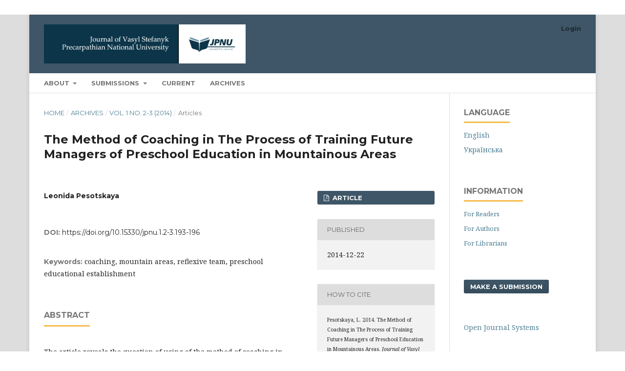

--- FILE ---
content_type: text/html; charset=utf-8
request_url: https://journals.pnu.edu.ua/index.php/jpnu/article/view/2195
body_size: 6497
content:
<!DOCTYPE html>
<html lang="en-US" xml:lang="en-US">
<head>
	<meta charset="utf-8">
	<meta name="viewport" content="width=device-width, initial-scale=1.0">
	<title>
		The Method of Coaching in The Process of Training Future Managers of Preschool Education in Mountainous Areas
							| Journal of Vasyl Stefanyk Precarpathian National University
			</title>

	
<meta name="generator" content="Open Journal Systems 3.3.0.16">
<link rel="schema.DC" href="http://purl.org/dc/elements/1.1/" />
<meta name="DC.Creator.PersonalName" content="Leonida Pesotskaya"/>
<meta name="DC.Date.created" scheme="ISO8601" content="2014-12-22"/>
<meta name="DC.Date.dateSubmitted" scheme="ISO8601" content="2020-02-27"/>
<meta name="DC.Date.issued" scheme="ISO8601" content="2020-03-01"/>
<meta name="DC.Date.modified" scheme="ISO8601" content="2020-10-28"/>
<meta name="DC.Description" xml:lang="en" content="The article reveals the question of using of the method of coaching in preparation of thestudents to the managerial activity in the sphere of preschool education in mountain areas. Thenecessity of preparation under the modern conditions of social-economic development ofmountain areas has been proved. The content of the article generalizes basic contradictionsbetween the necessity and reality. The definition of the main points of the research has been given.The attention is accentuated on the basic principles of management and on the notion “coaching”in the process of management of preschool education in mountain area. Coaching includespartnership, potential revealing, effectiveness. Methodology of coaching is based on the principlethat the person naturally is sufficiently talented and owns great potential, which isn’t realizedfully. An important condition of this approach is valuable, respectful attitude of the participants ofpolylogue to one another. Basic theoretical regulations of the coaching approach have beendetermined. In the context of selection of teching technologies on the basis of coaching approach,the method “reflexive team” has been briefly revealed. It is determined that coaching is a style ofmanagement, transformed culture: if the authoritarian style is substituted into coaching, then thehierarchy changes from the support of blaming and ridiculing to the objective evaluation, all-handsactivity changes to strategic planning.Coaching approach will allow optimizing the structure of economic activity of a separatepreschool educational establishment. The attention is accentuated at the fact, that using coachingwith the students at the lessons as a style of management of preschool education, will let futuremanagers of preschool educational establishments to form the skills of behavior in criticalsituations of mountain area, to enrich their activity with the new means of performing, to developprofessional flexibility and mobility, to learn clearly to determine the goals and priorities of activityof preschool educational establishment."/>
<meta name="DC.Description" xml:lang="uk" content="-"/>
<meta name="DC.Format" scheme="IMT" content="application/pdf"/>
<meta name="DC.Identifier" content="2195"/>
<meta name="DC.Identifier.pageNumber" content="193-196"/>
<meta name="DC.Identifier.DOI" content="10.15330/jpnu.1.2-3.193-196"/>
<meta name="DC.Identifier.URI" content="https://journals.pnu.edu.ua/index.php/jpnu/article/view/2195"/>
<meta name="DC.Language" scheme="ISO639-1" content="en"/>
<meta name="DC.Rights" content="Copyright (c) 2014 "/>
<meta name="DC.Rights" content=""/>
<meta name="DC.Source" content="Journal of Vasyl Stefanyk Precarpathian National University"/>
<meta name="DC.Source.ISSN" content="2413-2349"/>
<meta name="DC.Source.Issue" content="2-3"/>
<meta name="DC.Source.Volume" content="1"/>
<meta name="DC.Source.URI" content="https://journals.pnu.edu.ua/index.php/jpnu"/>
<meta name="DC.Subject" xml:lang="en" content="coaching"/>
<meta name="DC.Subject" xml:lang="en" content="mountain areas"/>
<meta name="DC.Subject" xml:lang="en" content="reflexive team"/>
<meta name="DC.Subject" xml:lang="en" content="preschool educational establishment"/>
<meta name="DC.Title" content="The Method of Coaching in The Process of Training Future Managers of Preschool Education in Mountainous Areas"/>
<meta name="DC.Title.Alternative" xml:lang="uk" content="-"/>
<meta name="DC.Type" content="Text.Serial.Journal"/>
<meta name="DC.Type.articleType" content="Articles"/>
<meta name="gs_meta_revision" content="1.1"/>
<meta name="citation_journal_title" content="Journal of Vasyl Stefanyk Precarpathian National University"/>
<meta name="citation_journal_abbrev" content="jpnu"/>
<meta name="citation_issn" content="2413-2349"/> 
<meta name="citation_author" content="Leonida Pesotskaya"/>
<meta name="citation_title" content="The Method of Coaching in The Process of Training Future Managers of Preschool Education in Mountainous Areas"/>
<meta name="citation_language" content="en"/>
<meta name="citation_date" content="2014/12/22"/>
<meta name="citation_volume" content="1"/>
<meta name="citation_issue" content="2-3"/>
<meta name="citation_firstpage" content="193"/>
<meta name="citation_lastpage" content="196"/>
<meta name="citation_doi" content="10.15330/jpnu.1.2-3.193-196"/>
<meta name="citation_abstract_html_url" content="https://journals.pnu.edu.ua/index.php/jpnu/article/view/2195"/>
<meta name="citation_keywords" xml:lang="en" content="coaching"/>
<meta name="citation_keywords" xml:lang="en" content="mountain areas"/>
<meta name="citation_keywords" xml:lang="en" content="reflexive team"/>
<meta name="citation_keywords" xml:lang="en" content="preschool educational establishment"/>
<meta name="citation_pdf_url" content="https://journals.pnu.edu.ua/index.php/jpnu/article/download/2195/2706"/>

	<link rel="stylesheet" href="https://journals.pnu.edu.ua/index.php/jpnu/$$$call$$$/page/page/css?name=stylesheet" type="text/css" /><link rel="stylesheet" href="//fonts.googleapis.com/css?family=Montserrat:400,700|Noto+Serif:400,400i,700,700i" type="text/css" /><link rel="stylesheet" href="https://journals.pnu.edu.ua/lib/pkp/styles/fontawesome/fontawesome.css?v=3.3.0.16" type="text/css" />
</head>
<body class="pkp_page_article pkp_op_view has_site_logo" dir="ltr">

	<div class="pkp_structure_page">

				<header class="pkp_structure_head" id="headerNavigationContainer" role="banner">
						
 <nav class="cmp_skip_to_content" aria-label="Jump to content links">
	<a href="#pkp_content_main">Skip to main content</a>
	<a href="#siteNav">Skip to main navigation menu</a>
		<a href="#pkp_content_footer">Skip to site footer</a>
</nav>

			<div class="pkp_head_wrapper">

				<div class="pkp_site_name_wrapper">
					<button class="pkp_site_nav_toggle">
						<span>Open Menu</span>
					</button>
										<div class="pkp_site_name">
																<a href="						https://journals.pnu.edu.ua/index.php/jpnu/index
					" class="is_img">
							<img src="https://journals.pnu.edu.ua/public/journals/13/pageHeaderLogoImage_en_US.jpg" width="960" height="186" alt="Vasyl Stefanyk Precarpathian National University" />
						</a>
										</div>
				</div>

				
				<nav class="pkp_site_nav_menu" aria-label="Site Navigation">
					<a id="siteNav"></a>
					<div class="pkp_navigation_primary_row">
						<div class="pkp_navigation_primary_wrapper">
																				<ul id="navigationPrimary" class="pkp_navigation_primary pkp_nav_list">
								<li class="">
				<a href="https://journals.pnu.edu.ua/index.php/jpnu/about">
					About
				</a>
									<ul>
																					<li class="">
									<a href="https://journals.pnu.edu.ua/index.php/jpnu/about">
										About the Journal
									</a>
								</li>
																												<li class="">
									<a href="https://journals.pnu.edu.ua/index.php/jpnu/aims_scope">
										Aims and Scope
									</a>
								</li>
																												<li class="">
									<a href="https://journals.pnu.edu.ua/index.php/jpnu/about/editorialTeam">
										Editorial team
									</a>
								</li>
																												<li class="">
									<a href="https://journals.pnu.edu.ua/index.php/jpnu/abstractedindexed">
										Abstracted & Indexed in
									</a>
								</li>
																												<li class="">
									<a href="https://journals.pnu.edu.ua/index.php/jpnu/Policies">
										Policies
									</a>
								</li>
																												<li class="">
									<a href="https://journals.pnu.edu.ua/index.php/jpnu/78">
										Publication Ethics and Malpractice Statement
									</a>
								</li>
																												<li class="">
									<a href="https://journals.pnu.edu.ua/index.php/jpnu/about/contact">
										Contact
									</a>
								</li>
																		</ul>
							</li>
								<li class="">
				<a href="https://journals.pnu.edu.ua/index.php/jpnu/about/submissions">
					Submissions
				</a>
									<ul>
																					<li class="">
									<a href="https://journals.pnu.edu.ua/index.php/jpnu/author_guidelines">
										Author Guidelines*
									</a>
								</li>
																												<li class="">
									<a href="https://journals.pnu.edu.ua/index.php/jpnu/about/submissions">
										Submission process
									</a>
								</li>
																												<li class="">
									<a href="https://journals.pnu.edu.ua/index.php/jpnu/privacy_statement">
										Privacy Statement
									</a>
								</li>
																												<li class="">
									<a href="https://journals.pnu.edu.ua/index.php/jpnu/copyright">
										Copyright Notice
									</a>
								</li>
																												<li class="">
									<a href="https://journals.pnu.edu.ua/index.php/jpnu/PeerReview">
										 Peer Review Process
									</a>
								</li>
																		</ul>
							</li>
								<li class="">
				<a href="https://journals.pnu.edu.ua/index.php/jpnu/issue/current">
					Current
				</a>
							</li>
								<li class="">
				<a href="https://journals.pnu.edu.ua/index.php/jpnu/issue/archive">
					Archives
				</a>
							</li>
			</ul>

				

																						<div class="pkp_navigation_search_wrapper">
									<a href="https://journals.pnu.edu.ua/index.php/jpnu/search" class="pkp_search pkp_search_desktop">
										<span class="fa fa-search" aria-hidden="true"></span>
										Search
									</a>
								</div>
													</div>
					</div>
					<div class="pkp_navigation_user_wrapper" id="navigationUserWrapper">
							<ul id="navigationUser" class="pkp_navigation_user pkp_nav_list">
															<li class="profile">
				<a href="https://journals.pnu.edu.ua/index.php/jpnu/login">
					Login
				</a>
							</li>
										</ul>

					</div>
				</nav>
			</div><!-- .pkp_head_wrapper -->
		</header><!-- .pkp_structure_head -->

						<div class="pkp_structure_content has_sidebar">
			<div class="pkp_structure_main" role="main">
				<a id="pkp_content_main"></a>

<div class="page page_article">
			<nav class="cmp_breadcrumbs" role="navigation" aria-label="You are here:">
	<ol>
		<li>
			<a href="https://journals.pnu.edu.ua/index.php/jpnu/index">
				Home
			</a>
			<span class="separator">/</span>
		</li>
		<li>
			<a href="https://journals.pnu.edu.ua/index.php/jpnu/issue/archive">
				Archives
			</a>
			<span class="separator">/</span>
		</li>
					<li>
				<a href="https://journals.pnu.edu.ua/index.php/jpnu/issue/view/127">
					Vol. 1 No. 2-3 (2014)
				</a>
				<span class="separator">/</span>
			</li>
				<li class="current" aria-current="page">
			<span aria-current="page">
									Articles
							</span>
		</li>
	</ol>
</nav>
	
		  	 <article class="obj_article_details">

		
	<h1 class="page_title">
		The Method of Coaching in The Process of Training Future Managers of Preschool Education in Mountainous Areas
	</h1>

<!--	 -->

	<div class="row">
		<div class="main_entry">

							<section class="item authors">
					<h2 class="pkp_screen_reader">Authors</h2>
					<ul class="authors">
											<li>
							<span class="name">
								Leonida Pesotskaya
							</span>
																				</li>
										</ul>
				</section>
			
																												<section class="item doi">
						<h2 class="label">
														DOI:
						</h2>
						<span class="value">
							<a href="https://doi.org/10.15330/jpnu.1.2-3.193-196">
								https://doi.org/10.15330/jpnu.1.2-3.193-196
							</a>
						</span>
					</section>
							
									<section class="item keywords">
				<h2 class="label">
										Keywords:
				</h2>
				<span class="value">
											coaching, 											mountain areas, 											reflexive team, 											preschool educational establishment									</span>
			</section>
			
										<section class="item abstract">
					<h2 class="label">Abstract</h2>
					<p>The article reveals the question of using of the method of coaching in preparation of the<br>students to the managerial activity in the sphere of preschool education in mountain areas. The<br>necessity of preparation under the modern conditions of social-economic development of<br>mountain areas has been proved. The content of the article generalizes basic contradictions<br>between the necessity and reality. The definition of the main points of the research has been given.<br>The attention is accentuated on the basic principles of management and on the notion “coaching”<br>in the process of management of preschool education in mountain area. Coaching includes<br>partnership, potential revealing, effectiveness. Methodology of coaching is based on the principle<br>that the person naturally is sufficiently talented and owns great potential, which isn’t realized<br>fully. An important condition of this approach is valuable, respectful attitude of the participants of<br>polylogue to one another. Basic theoretical regulations of the coaching approach have been<br>determined. In the context of selection of teching technologies on the basis of coaching approach,<br>the method “reflexive team” has been briefly revealed. It is determined that coaching is a style of<br>management, transformed culture: if the authoritarian style is substituted into coaching, then the<br>hierarchy changes from the support of blaming and ridiculing to the objective evaluation, all-hands<br>activity changes to strategic planning.<br>Coaching approach will allow optimizing the structure of economic activity of a separate<br>preschool educational establishment. The attention is accentuated at the fact, that using coaching<br>with the students at the lessons as a style of management of preschool education, will let future<br>managers of preschool educational establishments to form the skills of behavior in critical<br>situations of mountain area, to enrich their activity with the new means of performing, to develop<br>professional flexibility and mobility, to learn clearly to determine the goals and priorities of activity<br>of preschool educational establishment.</p>
				</section>
			
			

																			
						
		</div><!-- .main_entry -->

		<div class="entry_details">

						
										<div class="item galleys">
					<h2 class="pkp_screen_reader">
						Downloads
					</h2>
					<ul class="value galleys_links">
													<li>
								
	
							

<a class="obj_galley_link pdf" href="https://journals.pnu.edu.ua/index.php/jpnu/article/view/2195/2706">

		
	ARTICLE

	</a>
							</li>
											</ul>
				</div>
						
						<div class="item published">
				<section class="sub_item">
					<h2 class="label">
						Published
					</h2>
					<div class="value">
																			<span>2014-12-22</span>
																	</div>
				</section>
							</div>
			
										<div class="item citation">
					<section class="sub_item citation_display">
						<h2 class="label">
							How to Cite
						</h2>
						<div class="value">
							<div id="citationOutput" role="region" aria-live="polite">
								<div class="csl-bib-body">
  <div class="csl-entry"><div class="csl-left-margin">[1]</div><div class="csl-right-inline">Pesotskaya, L. 2014. The Method of Coaching in The Process of Training Future Managers of Preschool Education in Mountainous Areas. <i>Journal of Vasyl Stefanyk Precarpathian National University</i>. 1, 2-3 (Dec. 2014), 193–196. DOI:https://doi.org/10.15330/jpnu.1.2-3.193-196.</div></div>
</div>
							</div>
							<div class="citation_formats">
								<button class="cmp_button citation_formats_button" aria-controls="cslCitationFormats" aria-expanded="false" data-csl-dropdown="true">
									More Citation Formats
								</button>
								<div id="cslCitationFormats" class="citation_formats_list" aria-hidden="true">
									<ul class="citation_formats_styles">
																					<li>
												<a
													aria-controls="citationOutput"
													href="https://journals.pnu.edu.ua/index.php/jpnu/citationstylelanguage/get/acm-sig-proceedings?submissionId=2195&amp;publicationId=1829"
													data-load-citation
													data-json-href="https://journals.pnu.edu.ua/index.php/jpnu/citationstylelanguage/get/acm-sig-proceedings?submissionId=2195&amp;publicationId=1829&amp;return=json"
												>
													ACM
												</a>
											</li>
																					<li>
												<a
													aria-controls="citationOutput"
													href="https://journals.pnu.edu.ua/index.php/jpnu/citationstylelanguage/get/apa?submissionId=2195&amp;publicationId=1829"
													data-load-citation
													data-json-href="https://journals.pnu.edu.ua/index.php/jpnu/citationstylelanguage/get/apa?submissionId=2195&amp;publicationId=1829&amp;return=json"
												>
													APA
												</a>
											</li>
																					<li>
												<a
													aria-controls="citationOutput"
													href="https://journals.pnu.edu.ua/index.php/jpnu/citationstylelanguage/get/associacao-brasileira-de-normas-tecnicas?submissionId=2195&amp;publicationId=1829"
													data-load-citation
													data-json-href="https://journals.pnu.edu.ua/index.php/jpnu/citationstylelanguage/get/associacao-brasileira-de-normas-tecnicas?submissionId=2195&amp;publicationId=1829&amp;return=json"
												>
													ABNT
												</a>
											</li>
																					<li>
												<a
													aria-controls="citationOutput"
													href="https://journals.pnu.edu.ua/index.php/jpnu/citationstylelanguage/get/chicago-author-date?submissionId=2195&amp;publicationId=1829"
													data-load-citation
													data-json-href="https://journals.pnu.edu.ua/index.php/jpnu/citationstylelanguage/get/chicago-author-date?submissionId=2195&amp;publicationId=1829&amp;return=json"
												>
													Chicago
												</a>
											</li>
																					<li>
												<a
													aria-controls="citationOutput"
													href="https://journals.pnu.edu.ua/index.php/jpnu/citationstylelanguage/get/harvard-cite-them-right?submissionId=2195&amp;publicationId=1829"
													data-load-citation
													data-json-href="https://journals.pnu.edu.ua/index.php/jpnu/citationstylelanguage/get/harvard-cite-them-right?submissionId=2195&amp;publicationId=1829&amp;return=json"
												>
													Harvard
												</a>
											</li>
																					<li>
												<a
													aria-controls="citationOutput"
													href="https://journals.pnu.edu.ua/index.php/jpnu/citationstylelanguage/get/ieee?submissionId=2195&amp;publicationId=1829"
													data-load-citation
													data-json-href="https://journals.pnu.edu.ua/index.php/jpnu/citationstylelanguage/get/ieee?submissionId=2195&amp;publicationId=1829&amp;return=json"
												>
													IEEE
												</a>
											</li>
																					<li>
												<a
													aria-controls="citationOutput"
													href="https://journals.pnu.edu.ua/index.php/jpnu/citationstylelanguage/get/modern-language-association?submissionId=2195&amp;publicationId=1829"
													data-load-citation
													data-json-href="https://journals.pnu.edu.ua/index.php/jpnu/citationstylelanguage/get/modern-language-association?submissionId=2195&amp;publicationId=1829&amp;return=json"
												>
													MLA
												</a>
											</li>
																					<li>
												<a
													aria-controls="citationOutput"
													href="https://journals.pnu.edu.ua/index.php/jpnu/citationstylelanguage/get/turabian-fullnote-bibliography?submissionId=2195&amp;publicationId=1829"
													data-load-citation
													data-json-href="https://journals.pnu.edu.ua/index.php/jpnu/citationstylelanguage/get/turabian-fullnote-bibliography?submissionId=2195&amp;publicationId=1829&amp;return=json"
												>
													Turabian
												</a>
											</li>
																					<li>
												<a
													aria-controls="citationOutput"
													href="https://journals.pnu.edu.ua/index.php/jpnu/citationstylelanguage/get/vancouver?submissionId=2195&amp;publicationId=1829"
													data-load-citation
													data-json-href="https://journals.pnu.edu.ua/index.php/jpnu/citationstylelanguage/get/vancouver?submissionId=2195&amp;publicationId=1829&amp;return=json"
												>
													Vancouver
												</a>
											</li>
																			</ul>
																			<div class="label">
											Download Citation
										</div>
										<ul class="citation_formats_styles">
																							<li>
													<a href="https://journals.pnu.edu.ua/index.php/jpnu/citationstylelanguage/download/ris?submissionId=2195&amp;publicationId=1829">
														<span class="fa fa-download"></span>
														Endnote/Zotero/Mendeley (RIS)
													</a>
												</li>
																							<li>
													<a href="https://journals.pnu.edu.ua/index.php/jpnu/citationstylelanguage/download/bibtex?submissionId=2195&amp;publicationId=1829">
														<span class="fa fa-download"></span>
														BibTeX
													</a>
												</li>
																					</ul>
																	</div>
							</div>
						</div>
					</section>
				</div>
			
										<div class="item issue">

											<section class="sub_item">
							<h2 class="label">
								Issue
							</h2>
							<div class="value">
								<a class="title" href="https://journals.pnu.edu.ua/index.php/jpnu/issue/view/127">
									Vol. 1 No. 2-3 (2014)
								</a>
							</div>
						</section>
					
											<section class="sub_item">
							<h2 class="label">
								Section
							</h2>
							<div class="value">
								Articles
							</div>
						</section>
					
									</div>
			
															
						
			

		</div><!-- .entry_details -->
	</div><!-- .row -->

</article>

	<div id="articlesBySameAuthorList">
				</div>
<!-- Plum Analytics -->
<script type="text/javascript" src="//cdn.plu.mx/widget-all.js"></script>
<!-- /Plum Analytics -->

 <!-- Plum Analytics -->
<a href="https://plu.mx/plum/a/?doi=10.15330/jpnu.1.2-3.193-196" class="plumx-plum-print-popup" data-hide-when-empty="false" data-popup="right" ></a>
<!-- /Plum Analytics -->


</div><!-- .page -->

	</div><!-- pkp_structure_main -->

									<div class="pkp_structure_sidebar left" role="complementary" aria-label="Sidebar">
				<div class="pkp_block block_language">
	<h2 class="title">
		Language
	</h2>

	<div class="content">
		<ul>
							<li class="locale_en_US current" lang="en-US">
					<a href="https://journals.pnu.edu.ua/index.php/jpnu/user/setLocale/en_US?source=%2Findex.php%2Fjpnu%2Farticle%2Fview%2F2195">
						English
					</a>
				</li>
							<li class="locale_uk_UA" lang="uk-UA">
					<a href="https://journals.pnu.edu.ua/index.php/jpnu/user/setLocale/uk_UA?source=%2Findex.php%2Fjpnu%2Farticle%2Fview%2F2195">
						Українська
					</a>
				</li>
					</ul>
	</div>
</div><!-- .block_language -->
<div class="pkp_block block_information">
	<h2 class="title">Information</h2>
	<div class="content">
		<ul>
							<li>
					<a href="https://journals.pnu.edu.ua/index.php/jpnu/information/readers">
						For Readers
					</a>
				</li>
										<li>
					<a href="https://journals.pnu.edu.ua/index.php/jpnu/information/authors">
						For Authors
					</a>
				</li>
										<li>
					<a href="https://journals.pnu.edu.ua/index.php/jpnu/information/librarians">
						For Librarians
					</a>
				</li>
					</ul>
	</div>
</div>
<div class="pkp_block block_make_submission">
	<h2 class="pkp_screen_reader">
		Make a Submission
	</h2>

	<div class="content">
		<a class="block_make_submission_link" href="https://journals.pnu.edu.ua/index.php/jpnu/about/submissions">
			Make a Submission
		</a>
	</div>
</div>
<div class="pkp_block block_developed_by">
	<h2 class="pkp_screen_reader">
		Developed By
	</h2>

	<div class="content">
		<a href="http://pkp.sfu.ca/ojs/">
			Open Journal Systems
		</a>
	</div>
</div>
<div class="pkp_block block_custom" id="customblock-right2">
	<h2 class="title pkp_screen_reader">Journal Indexing:</h2>
	<div class="content">
		<p><a href="https://search.crossref.org/?q=+2311-0155&amp;from_ui=yes"><img src="https://journals.pnu.edu.ua/public/site/images/latamaniuk/crossref_221.png" width="191" height="69"></a><a href="https://www.scopus.com/results/results.uri?st1=Journal+of+Vasyl+Stefanyk+Precarpathian+National+University&amp;st2=&amp;s=SRCTITLE%28Journal+of+Vasyl+Stefanyk+Precarpathian+National+University%29&amp;limit=10&amp;origin=searchbasic&amp;sort=plf-f&amp;src=s&amp;sot=b&amp;sdt=b&amp;sessionSearchId=3c18cea61217cd97d7cfd63a5ae9852c "><img src="https://journals.pnu.edu.ua/public/site/images/latamaniuk/mceclip0-113f81cb9a27b6a2820225ce388c1124.png" width="163" height="62"></a><a href="https://doaj.org/toc/2413-2349"><img src="https://journals.pnu.edu.ua/public/site/images/latamaniuk/1625568253746-removebg-preview.png"> &nbsp;&nbsp;</a></p>
<p><a href="https://pbn.nauka.gov.pl/core/#/journal/view/5e6f7d61878c28514547ef87/current"><img src="https://journals.pnu.edu.ua/public/site/images/latamaniuk/mceclip4.png"> &nbsp; </a><a href="https://scholar.google.com.ua/citations?hl=en&amp;user=oY3vAqAAAAAJ"><img src="https://journals.pnu.edu.ua/public/site/images/latamaniuk/mceclip0.png">&nbsp; &nbsp; &nbsp; &nbsp; &nbsp; &nbsp;</a></p>
<p><a href="https://journalseeker.researchbib.com/view/issn/2311-0155">&nbsp; &nbsp;<img src="https://journals.pnu.edu.ua/public/site/images/latamaniuk/mceclip0-2a4bdccf46f09fb2a45c77e84f16ed4e.png" width="150" height="72"> &nbsp; &nbsp; </a></p>
<p><a href="https://portal.research4life.org/"><img src="https://journals.pnu.edu.ua/public/site/images/latamaniuk/mceclip3-8c12e24794a1a8c53b79c25480d56485.png"></a></p>
<p>&nbsp;</p>
	</div>
</div>

			</div><!-- pkp_sidebar.left -->
			</div><!-- pkp_structure_content -->

<div class="pkp_structure_footer_wrapper" role="contentinfo">
	<a id="pkp_content_footer"></a>

	<div class="pkp_structure_footer">

					<div class="pkp_footer_content">
				<p><strong><small><span style="vertical-align: inherit;"><span style="vertical-align: inherit;">ISSN: 2413-2349</span></span></small></strong></p>
<hr />
<p><small><span style="vertical-align: inherit;"><span style="vertical-align: inherit;">Journal uses license  <a href="https://creativecommons.org/licenses/by/3.0/">Creative Commons Attribution 3.0 Unported License</a></span></span><span style="vertical-align: inherit;"><span style="vertical-align: inherit;">. </span></span></small>    </p>
<p>  <a href="https://cnu.edu.ua//"><img src="https://journals.pnu.edu.ua/public/site/images/latamaniuk/mceclip1-b779d15e5f401e3940bf01a716714e2b.png" /></a>  <span style="font-size: 0.875rem;">  </span><span style="font-size: 0.875rem;"> </span><img style="font-size: 0.875rem;" src="https://journals.pnu.edu.ua/public/site/images/latamaniuk/open-access-removebg-preview.png" width="125" height="84" /><a style="background-color: #ffffff; font-size: 0.875rem;" href="http://nfv.ukrintei.ua/view/5e7d46f0e9c40f681e6b01b5"><img src="https://journals.pnu.edu.ua/public/site/images/latamaniuk/РЕЄСТР-removebg-preview.png" /></a></p>
			</div>
		
		<div class="pkp_brand_footer" role="complementary">
			<a href="https://journals.pnu.edu.ua/index.php/jpnu/about/aboutThisPublishingSystem">
				<img alt="More information about the publishing system, Platform and Workflow by OJS/PKP." src="https://journals.pnu.edu.ua/templates/images/ojs_brand.png">
			</a>
		</div>
	</div>
</div><!-- pkp_structure_footer_wrapper -->

</div><!-- pkp_structure_page -->

<script src="https://journals.pnu.edu.ua/lib/pkp/lib/vendor/components/jquery/jquery.js?v=3.3.0.16" type="text/javascript"></script><script src="https://journals.pnu.edu.ua/lib/pkp/lib/vendor/components/jqueryui/jquery-ui.js?v=3.3.0.16" type="text/javascript"></script><script src="https://journals.pnu.edu.ua/plugins/themes/default/js/lib/popper/popper.js?v=3.3.0.16" type="text/javascript"></script><script src="https://journals.pnu.edu.ua/plugins/themes/default/js/lib/bootstrap/util.js?v=3.3.0.16" type="text/javascript"></script><script src="https://journals.pnu.edu.ua/plugins/themes/default/js/lib/bootstrap/dropdown.js?v=3.3.0.16" type="text/javascript"></script><script src="https://journals.pnu.edu.ua/plugins/themes/default/js/main.js?v=3.3.0.16" type="text/javascript"></script><script src="https://journals.pnu.edu.ua/plugins/generic/citationStyleLanguage/js/articleCitation.js?v=3.3.0.16" type="text/javascript"></script><script type="text/javascript">
(function (w, d, s, l, i) { w[l] = w[l] || []; var f = d.getElementsByTagName(s)[0],
j = d.createElement(s), dl = l != 'dataLayer' ? '&l=' + l : ''; j.async = true; 
j.src = 'https://www.googletagmanager.com/gtag/js?id=' + i + dl; f.parentNode.insertBefore(j, f); 
function gtag(){dataLayer.push(arguments)}; gtag('js', new Date()); gtag('config', i); })
(window, document, 'script', 'dataLayer', 'UA-107354166-2');
</script>


</body>
</html>
